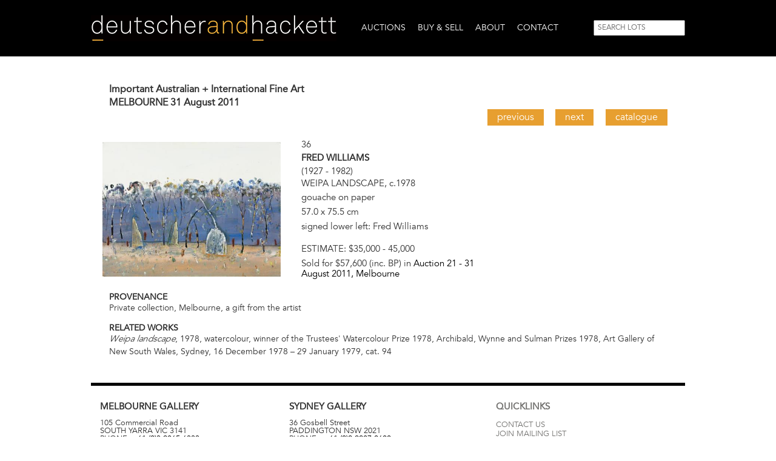

--- FILE ---
content_type: text/html; charset=utf-8
request_url: https://www.deutscherandhackett.com/auction/21-fine-art-auction/lot/weipa-landscape-c1978
body_size: 9338
content:
<!DOCTYPE html PUBLIC "-//W3C//DTD XHTML+RDFa 1.0//EN"
  "http://www.w3.org/MarkUp/DTD/xhtml-rdfa-1.dtd">
<html xmlns="http://www.w3.org/1999/xhtml" xml:lang="en" version="XHTML+RDFa 1.0" dir="ltr"
  xmlns:content="http://purl.org/rss/1.0/modules/content/"
  xmlns:dc="http://purl.org/dc/terms/"
  xmlns:foaf="http://xmlns.com/foaf/0.1/"
  xmlns:og="http://ogp.me/ns#"
  xmlns:rdfs="http://www.w3.org/2000/01/rdf-schema#"
  xmlns:sioc="http://rdfs.org/sioc/ns#"
  xmlns:sioct="http://rdfs.org/sioc/types#"
  xmlns:skos="http://www.w3.org/2004/02/skos/core#"
  xmlns:xsd="http://www.w3.org/2001/XMLSchema#">

<head profile="http://www.w3.org/1999/xhtml/vocab">
  <meta http-equiv="Content-Type" content="text/html; charset=utf-8" />
<link rel="shortcut icon" href="https://www.deutscherandhackett.com/sites/all/themes/custom/dandh/favicon.ico" type="image/vnd.microsoft.icon" />
<meta name="abstract" content="Deutscher and Hackett is a leading Australian art auction house specialising in the sale of Australian fine art, international fine art and Australian indigenous art." />
<meta name="keywords" content="australian art, sell art, buy art, auction house melbourne, auction house sydney, auction house australia, fine art, australian indigenous art,australia,art,auction,house,fine,indigenous,aboriginal,painting,buy,sell,melbourne,sydney,brisbane,perth,sculpture" />
<meta name="news_keywords" content="auction,fine,art,melbourne,indigenous,sydney,buy,sell,painting,sculpture" />
<meta name="generator" content="Drupal 7 (http://drupal.org)" />
<link rel="canonical" href="https://www.deutscherandhackett.com/auction/21-fine-art-auction/lot/weipa-landscape-c1978" />
<link rel="shortlink" href="https://www.deutscherandhackett.com/node/1968" />
  <meta name="viewport" content="width=device-width, initial-scale=1">
  <meta name="MobileOptimized" content="width">
  <meta name="HandheldFriendly" content="true">
  <meta name="apple-mobile-web-app-capable" content="yes">
  <meta http-equiv="cleartype" content="on">
  <meta http-equiv="X-UA-Compatible" content="IE=edge, chrome=1">
  <title>WEIPA LANDSCAPE, c.1978 | Deutscher and Hackett</title>
  <style type="text/css" media="all">
@import url("https://www.deutscherandhackett.com/modules/system/system.base.css?t6f3qo");
@import url("https://www.deutscherandhackett.com/modules/system/system.menus.css?t6f3qo");
@import url("https://www.deutscherandhackett.com/modules/system/system.messages.css?t6f3qo");
@import url("https://www.deutscherandhackett.com/modules/system/system.theme.css?t6f3qo");
</style>
<style type="text/css" media="all">
@import url("https://www.deutscherandhackett.com/sites/all/modules/contrib/jquery_update/replace/ui/themes/base/minified/jquery.ui.core.min.css?t6f3qo");
@import url("https://www.deutscherandhackett.com/sites/all/modules/contrib/jquery_update/replace/ui/themes/base/minified/jquery.ui.theme.min.css?t6f3qo");
</style>
<style type="text/css" media="all">
@import url("https://www.deutscherandhackett.com/sites/all/modules/contrib/date/date_api/date.css?t6f3qo");
@import url("https://www.deutscherandhackett.com/sites/all/modules/contrib/date/date_popup/themes/datepicker.1.7.css?t6f3qo");
@import url("https://www.deutscherandhackett.com/modules/field/theme/field.css?t6f3qo");
@import url("https://www.deutscherandhackett.com/modules/node/node.css?t6f3qo");
@import url("https://www.deutscherandhackett.com/modules/search/search.css?t6f3qo");
@import url("https://www.deutscherandhackett.com/modules/user/user.css?t6f3qo");
@import url("https://www.deutscherandhackett.com/sites/all/modules/contrib/views/css/views.css?t6f3qo");
@import url("https://www.deutscherandhackett.com/sites/all/modules/contrib/media/modules/media_wysiwyg/css/media_wysiwyg.base.css?t6f3qo");
</style>
<style type="text/css" media="all">
@import url("https://www.deutscherandhackett.com/sites/all/modules/contrib/ctools/css/ctools.css?t6f3qo");
@import url("https://www.deutscherandhackett.com/sites/all/modules/contrib/lightbox2/css/lightbox.css?t6f3qo");
@import url("https://www.deutscherandhackett.com/sites/all/modules/contrib/ctools/css/modal.css?t6f3qo");
@import url("https://www.deutscherandhackett.com/sites/all/modules/contrib/modal_forms/css/modal_forms_popup.css?t6f3qo");
@import url("https://www.deutscherandhackett.com/sites/all/modules/contrib/nice_menus/css/nice_menus.css?t6f3qo");
@import url("https://www.deutscherandhackett.com/sites/all/modules/contrib/nice_menus/css/nice_menus_default.css?t6f3qo");
@import url("https://www.deutscherandhackett.com/sites/all/themes/custom/dandh/css/admin.css?t6f3qo");
@import url("https://www.deutscherandhackett.com/sites/all/modules/contrib/responsive_menus/styles/responsive_menus_simple/css/responsive_menus_simple.css?t6f3qo");
@import url("https://www.deutscherandhackett.com/sites/all/modules/contrib/flexslider/assets/css/flexslider_img.css?t6f3qo");
@import url("https://www.deutscherandhackett.com/sites/all/libraries/flexslider/flexslider.css?t6f3qo");
@import url("https://www.deutscherandhackett.com/sites/all/modules/contrib/addressfield/addressfield.css?t6f3qo");
</style>
<style type="text/css" media="all">
@import url("https://www.deutscherandhackett.com/sites/all/themes/custom/dandh/bootstrap/css/bootstrap.min.css?t6f3qo");
@import url("https://www.deutscherandhackett.com/sites/all/themes/custom/dandh/css/style.css?t6f3qo");
@import url("https://www.deutscherandhackett.com/sites/all/themes/custom/dandh/css/responsive.css?t6f3qo");
</style>
  <script type="text/javascript" src="https://www.deutscherandhackett.com/sites/all/modules/contrib/jquery_update/replace/jquery/1.12/jquery.min.js?v=1.12.4"></script>
<script type="text/javascript" src="https://www.deutscherandhackett.com/misc/jquery-extend-3.4.0.js?v=1.12.4"></script>
<script type="text/javascript" src="https://www.deutscherandhackett.com/misc/jquery-html-prefilter-3.5.0-backport.js?v=1.12.4"></script>
<script type="text/javascript" src="https://www.deutscherandhackett.com/misc/jquery.once.js?v=1.2"></script>
<script type="text/javascript" src="https://www.deutscherandhackett.com/misc/drupal.js?t6f3qo"></script>
<script type="text/javascript" src="https://www.deutscherandhackett.com/sites/all/modules/contrib/jquery_update/js/jquery_browser.js?v=0.0.1"></script>
<script type="text/javascript" src="https://www.deutscherandhackett.com/sites/all/modules/contrib/jquery_update/replace/ui/ui/minified/jquery.ui.core.min.js?v=1.10.2"></script>
<script type="text/javascript" src="https://www.deutscherandhackett.com/sites/all/modules/contrib/jquery_update/replace/ui/external/jquery.cookie.js?v=67fb34f6a866c40d0570"></script>
<script type="text/javascript" src="https://www.deutscherandhackett.com/sites/all/modules/contrib/jquery_update/replace/jquery.form/4/jquery.form.min.js?v=4.2.1"></script>
<script type="text/javascript" src="https://www.deutscherandhackett.com/sites/all/modules/contrib/nice_menus/js/jquery.bgiframe.js?v=2.1"></script>
<script type="text/javascript" src="https://www.deutscherandhackett.com/sites/all/modules/contrib/nice_menus/js/jquery.hoverIntent.js?v=0.5"></script>
<script type="text/javascript" src="https://www.deutscherandhackett.com/sites/all/modules/contrib/nice_menus/js/superfish.js?v=1.4.8"></script>
<script type="text/javascript" src="https://www.deutscherandhackett.com/sites/all/modules/contrib/nice_menus/js/nice_menus.js?v=1.0"></script>
<script type="text/javascript" src="https://www.deutscherandhackett.com/misc/form-single-submit.js?v=7.98"></script>
<script type="text/javascript" src="https://www.deutscherandhackett.com/misc/ajax.js?v=7.98"></script>
<script type="text/javascript" src="https://www.deutscherandhackett.com/sites/all/modules/contrib/jquery_update/js/jquery_update.js?v=0.0.1"></script>
<script type="text/javascript" src="https://www.deutscherandhackett.com/sites/all/modules/contrib/behavior_weights/behavior_weights.js?t6f3qo"></script>
<script type="text/javascript" src="https://www.deutscherandhackett.com/sites/all/modules/contrib/lightbox2/js/lightbox.js?t6f3qo"></script>
<script type="text/javascript" src="https://www.deutscherandhackett.com/misc/progress.js?v=7.98"></script>
<script type="text/javascript" src="https://www.deutscherandhackett.com/sites/all/modules/contrib/ctools/js/modal.js?t6f3qo"></script>
<script type="text/javascript" src="https://www.deutscherandhackett.com/sites/all/modules/contrib/modal_forms/js/modal_forms_popup.js?t6f3qo"></script>
<script type="text/javascript" src="https://www.deutscherandhackett.com/sites/all/modules/contrib/responsive_menus/styles/responsive_menus_simple/js/responsive_menus_simple.js?t6f3qo"></script>
<script type="text/javascript" src="https://www.deutscherandhackett.com/sites/all/modules/contrib/google_analytics/googleanalytics.js?t6f3qo"></script>
<script type="text/javascript">
<!--//--><![CDATA[//><!--
(function(i,s,o,g,r,a,m){i["GoogleAnalyticsObject"]=r;i[r]=i[r]||function(){(i[r].q=i[r].q||[]).push(arguments)},i[r].l=1*new Date();a=s.createElement(o),m=s.getElementsByTagName(o)[0];a.async=1;a.src=g;m.parentNode.insertBefore(a,m)})(window,document,"script","//www.google-analytics.com/analytics.js","ga");ga("create", "UA-32996361-1", {"cookieDomain":"auto"});ga("set", "anonymizeIp", true);ga("send", "pageview");
//--><!]]>
</script>
<script type="text/javascript" src="https://www.deutscherandhackett.com/sites/all/libraries/flexslider/jquery.flexslider-min.js?t6f3qo"></script>
<script type="text/javascript" src="https://www.deutscherandhackett.com/sites/all/themes/custom/dandh/js/common.js?t6f3qo"></script>
<script type="text/javascript">
<!--//--><![CDATA[//><!--
jQuery.extend(Drupal.settings, {"basePath":"\/","pathPrefix":"","setHasJsCookie":0,"ajaxPageState":{"theme":"dandh","theme_token":"MUpIDLFDFhFVTCg0AkXJGxYgxkqXHi0kBW5ZMFxWPmk","jquery_version":"1.12","jquery_version_token":"oNR5txzD4iaWx79ajdvt6pxyCFYfX1Vzxc6GPw1z7Xg","js":{"sites\/all\/modules\/contrib\/flexslider\/assets\/js\/flexslider.load.js":1,"sites\/all\/modules\/contrib\/jquery_update\/replace\/jquery\/1.12\/jquery.min.js":1,"misc\/jquery-extend-3.4.0.js":1,"misc\/jquery-html-prefilter-3.5.0-backport.js":1,"misc\/jquery.once.js":1,"misc\/drupal.js":1,"sites\/all\/modules\/contrib\/jquery_update\/js\/jquery_browser.js":1,"sites\/all\/modules\/contrib\/jquery_update\/replace\/ui\/ui\/minified\/jquery.ui.core.min.js":1,"sites\/all\/modules\/contrib\/jquery_update\/replace\/ui\/external\/jquery.cookie.js":1,"sites\/all\/modules\/contrib\/jquery_update\/replace\/jquery.form\/4\/jquery.form.min.js":1,"sites\/all\/modules\/contrib\/nice_menus\/js\/jquery.bgiframe.js":1,"sites\/all\/modules\/contrib\/nice_menus\/js\/jquery.hoverIntent.js":1,"sites\/all\/modules\/contrib\/nice_menus\/js\/superfish.js":1,"sites\/all\/modules\/contrib\/nice_menus\/js\/nice_menus.js":1,"misc\/form-single-submit.js":1,"misc\/ajax.js":1,"sites\/all\/modules\/contrib\/jquery_update\/js\/jquery_update.js":1,"sites\/all\/modules\/contrib\/behavior_weights\/behavior_weights.js":1,"sites\/all\/modules\/contrib\/lightbox2\/js\/lightbox.js":1,"misc\/progress.js":1,"sites\/all\/modules\/contrib\/ctools\/js\/modal.js":1,"sites\/all\/modules\/contrib\/modal_forms\/js\/modal_forms_popup.js":1,"sites\/all\/modules\/contrib\/responsive_menus\/styles\/responsive_menus_simple\/js\/responsive_menus_simple.js":1,"sites\/all\/modules\/contrib\/google_analytics\/googleanalytics.js":1,"0":1,"sites\/all\/libraries\/flexslider\/jquery.flexslider-min.js":1,"sites\/all\/themes\/custom\/dandh\/js\/common.js":1},"css":{"modules\/system\/system.base.css":1,"modules\/system\/system.menus.css":1,"modules\/system\/system.messages.css":1,"modules\/system\/system.theme.css":1,"misc\/ui\/jquery.ui.core.css":1,"misc\/ui\/jquery.ui.theme.css":1,"sites\/all\/modules\/contrib\/date\/date_api\/date.css":1,"sites\/all\/modules\/contrib\/date\/date_popup\/themes\/datepicker.1.7.css":1,"modules\/field\/theme\/field.css":1,"modules\/node\/node.css":1,"modules\/search\/search.css":1,"modules\/user\/user.css":1,"sites\/all\/modules\/contrib\/views\/css\/views.css":1,"sites\/all\/modules\/contrib\/media\/modules\/media_wysiwyg\/css\/media_wysiwyg.base.css":1,"sites\/all\/modules\/contrib\/ctools\/css\/ctools.css":1,"sites\/all\/modules\/contrib\/lightbox2\/css\/lightbox.css":1,"sites\/all\/modules\/contrib\/ctools\/css\/modal.css":1,"sites\/all\/modules\/contrib\/modal_forms\/css\/modal_forms_popup.css":1,"sites\/all\/modules\/contrib\/nice_menus\/css\/nice_menus.css":1,"sites\/all\/modules\/contrib\/nice_menus\/css\/nice_menus_default.css":1,"sites\/all\/themes\/custom\/dandh\/css\/admin.css":1,"sites\/all\/modules\/contrib\/responsive_menus\/styles\/responsive_menus_simple\/css\/responsive_menus_simple.css":1,"sites\/all\/modules\/contrib\/flexslider\/assets\/css\/flexslider_img.css":1,"sites\/all\/libraries\/flexslider\/flexslider.css":1,"sites\/all\/modules\/contrib\/addressfield\/addressfield.css":1,"sites\/all\/themes\/custom\/dandh\/bootstrap\/css\/bootstrap.min.css":1,"sites\/all\/themes\/custom\/dandh\/css\/style.css":1,"sites\/all\/themes\/custom\/dandh\/css\/responsive.css":1}},"lightbox2":{"rtl":0,"file_path":"\/(\\w\\w\/)public:\/","default_image":"\/sites\/all\/modules\/contrib\/lightbox2\/images\/brokenimage.jpg","border_size":10,"font_color":"000","box_color":"fff","top_position":"50","overlay_opacity":"0.8","overlay_color":"000","disable_close_click":1,"resize_sequence":0,"resize_speed":400,"fade_in_speed":400,"slide_down_speed":600,"use_alt_layout":0,"disable_resize":0,"disable_zoom":0,"force_show_nav":0,"show_caption":1,"loop_items":0,"node_link_text":"View Image Details","node_link_target":0,"image_count":"Image !current of !total","video_count":"Video !current of !total","page_count":"Page !current of !total","lite_press_x_close":"press \u003Ca href=\u0022#\u0022 onclick=\u0022hideLightbox(); return FALSE;\u0022\u003E\u003Ckbd\u003Ex\u003C\/kbd\u003E\u003C\/a\u003E to close","download_link_text":"","enable_login":false,"enable_contact":false,"keys_close":"c x 27","keys_previous":"p 37","keys_next":"n 39","keys_zoom":"z","keys_play_pause":"32","display_image_size":"original","image_node_sizes":"()","trigger_lightbox_classes":"","trigger_lightbox_group_classes":"","trigger_slideshow_classes":"","trigger_lightframe_classes":"","trigger_lightframe_group_classes":"","custom_class_handler":0,"custom_trigger_classes":"","disable_for_gallery_lists":true,"disable_for_acidfree_gallery_lists":true,"enable_acidfree_videos":true,"slideshow_interval":5000,"slideshow_automatic_start":true,"slideshow_automatic_exit":true,"show_play_pause":true,"pause_on_next_click":false,"pause_on_previous_click":true,"loop_slides":false,"iframe_width":600,"iframe_height":400,"iframe_border":1,"enable_video":0,"useragent":"Mozilla\/5.0 (Macintosh; Intel Mac OS X 10_15_7) AppleWebKit\/537.36 (KHTML, like Gecko) Chrome\/131.0.0.0 Safari\/537.36; ClaudeBot\/1.0; +claudebot@anthropic.com)"},"CToolsModal":{"loadingText":"Loading...","closeText":"Close Window","closeImage":"\u003Cimg typeof=\u0022foaf:Image\u0022 src=\u0022https:\/\/www.deutscherandhackett.com\/sites\/all\/modules\/contrib\/ctools\/images\/icon-close-window.png\u0022 alt=\u0022Close window\u0022 title=\u0022Close window\u0022 \/\u003E","throbber":"\u003Cimg typeof=\u0022foaf:Image\u0022 src=\u0022https:\/\/www.deutscherandhackett.com\/sites\/all\/modules\/contrib\/ctools\/images\/throbber.gif\u0022 alt=\u0022Loading\u0022 title=\u0022Loading...\u0022 \/\u003E"},"modal-popup-small":{"modalSize":{"type":"fixed","width":300,"height":300},"modalOptions":{"opacity":0.85,"background-color":"#000"},"animation":"fadeIn","modalTheme":"ModalFormsPopup","throbber":"\u003Cimg typeof=\u0022foaf:Image\u0022 src=\u0022https:\/\/www.deutscherandhackett.com\/sites\/all\/modules\/contrib\/modal_forms\/images\/loading_animation.gif\u0022 alt=\u0022Loading...\u0022 title=\u0022Loading\u0022 \/\u003E","closeText":"Close"},"modal-popup-medium":{"modalSize":{"type":"fixed","width":550,"height":450},"modalOptions":{"opacity":0.85,"background-color":"#000"},"animation":"fadeIn","modalTheme":"ModalFormsPopup","throbber":"\u003Cimg typeof=\u0022foaf:Image\u0022 src=\u0022https:\/\/www.deutscherandhackett.com\/sites\/all\/modules\/contrib\/modal_forms\/images\/loading_animation.gif\u0022 alt=\u0022Loading...\u0022 title=\u0022Loading\u0022 \/\u003E","closeText":"Close"},"modal-popup-large":{"modalSize":{"type":"scale","width":0.8,"height":0.8},"modalOptions":{"opacity":0.85,"background-color":"#000"},"animation":"fadeIn","modalTheme":"ModalFormsPopup","throbber":"\u003Cimg typeof=\u0022foaf:Image\u0022 src=\u0022https:\/\/www.deutscherandhackett.com\/sites\/all\/modules\/contrib\/modal_forms\/images\/loading_animation.gif\u0022 alt=\u0022Loading...\u0022 title=\u0022Loading\u0022 \/\u003E","closeText":"Close"},"nice_menus_options":{"delay":"800","speed":"slow"},"responsive_menus":[{"toggler_text":"\u2630 Menu","selectors":["#nice-menu-1"],"media_size":"979","media_unit":"px","absolute":"1","remove_attributes":"1","responsive_menus_style":"responsive_menus_simple"}],"googleanalytics":{"trackOutbound":1,"trackMailto":1,"trackDownload":1,"trackDownloadExtensions":"7z|aac|arc|arj|asf|asx|avi|bin|csv|doc(x|m)?|dot(x|m)?|exe|flv|gif|gz|gzip|hqx|jar|jpe?g|js|mp(2|3|4|e?g)|mov(ie)?|msi|msp|pdf|phps|png|ppt(x|m)?|pot(x|m)?|pps(x|m)?|ppam|sld(x|m)?|thmx|qtm?|ra(m|r)?|sea|sit|tar|tgz|torrent|txt|wav|wma|wmv|wpd|xls(x|m|b)?|xlt(x|m)|xlam|xml|z|zip"},"urlIsAjaxTrusted":{"\/auction\/21-fine-art-auction\/lot\/weipa-landscape-c1978":true},"flexslider":{"optionsets":{"image_gallery":{"namespace":"flex-","selector":".slides \u003E li","easing":"swing","direction":"horizontal","reverse":false,"smoothHeight":false,"startAt":0,"animationSpeed":600,"initDelay":0,"useCSS":true,"touch":true,"video":false,"keyboard":true,"multipleKeyboard":false,"mousewheel":0,"controlsContainer":".flex-control-nav-container","sync":"","asNavFor":"","itemWidth":0,"itemMargin":0,"minItems":0,"maxItems":0,"move":0,"animation":"fade","slideshow":true,"slideshowSpeed":"3000","directionNav":true,"controlNav":true,"prevText":"","nextText":"","pausePlay":false,"pauseText":"Pause","playText":"Play","randomize":false,"thumbCaptions":false,"thumbCaptionsBoth":false,"animationLoop":true,"pauseOnAction":true,"pauseOnHover":true,"manualControls":""}},"instances":{"flexslider-1":"image_gallery"}}});
//--><!]]>
</script>
<!-- Facebook Pixel Code -->
<script>
!function(f,b,e,v,n,t,s)
{if(f.fbq)return;n=f.fbq=function(){n.callMethod?
n.callMethod.apply(n,arguments):n.queue.push(arguments)};
if(!f._fbq)f._fbq=n;n.push=n;n.loaded=!0;n.version='2.0';
n.queue=[];t=b.createElement(e);t.async=!0;
t.src=v;s=b.getElementsByTagName(e)[0];
s.parentNode.insertBefore(t,s)}(window,document,'script',
'https://connect.facebook.net/en_US/fbevents.js');
fbq('init', '1795296574081147');
fbq('track', 'PageView');
if (window.location.pathname == '/form/join-mailing-list') {
  fbq('track', 'Lead');
}
</script>
<noscript>
<img height="1" width="1"
src="https://www.facebook.com/tr?id=1795296574081147&ev=PageView
&noscript=1"/>
</noscript>
<!-- End Facebook Pixel Code -->
</head>
<body class="html not-front not-logged-in no-sidebars page-node page-node- page-node-1968 node-type-lot page-title-weipa-landscape-c1978" >

<!-- Google Tag Manager -->
<script>(function(w,d,s,l,i){w[l]=w[l]||[];w[l].push({'gtm.start':
new Date().getTime(),event:'gtm.js'});var f=d.getElementsByTagName(s)[0],
j=d.createElement(s),dl=l!='dataLayer'?'&l='+l:'';j.async=true;j.src=
'https://www.googletagmanager.com/gtm.js?id='+i+dl;f.parentNode.insertBefore(j,f);
})(window,document,'script','dataLayer','GTM-PLJC2M9');</script>
<!-- End Google Tag Manager -->

  <div id="skip-link">
    <a href="#main-content" class="element-invisible element-focusable">Skip to main content</a>
  </div>
    
  <div id="header"><div class="section clearfix">

        <div class="site_name">
      <h1>
        <a href="/" title="Home" rel="home"><span>Deutscher and Hackett</span></a>
      </h1>
    </div>
    
      <div class="region region-header">
    <div id="block-nice-menus-1" class="block block-nice-menus">

    
  <div class="content">
    <ul class="nice-menu nice-menu-down nice-menu-main-menu" id="nice-menu-1"><li class="menu-480 menuparent  menu-path-node-95 first odd "><a href="/next-auctions" title="Link to Auctions page">Auctions</a><ul><li class="menu-481 menu-path-node-95 first odd "><a href="/next-auctions" title="Link to Next Auction page">Next Auctions</a></li>
<li class="menu-482 menu-path-node-96  even "><a href="/current-auction-catalogue">Current Auction Catalogue</a></li>
<li class="menu-2359 menu-path-sdeutscherandhackettcom-dh-online-auctions  odd "><a href="https://www.deutscherandhackett.com/dh-online-auctions" title="">D+H ONLINE</a></li>
<li class="menu-483 menu-path-node-97  even "><a href="/register-bid" title="Link to Register To Bid page">Register To Bid</a></li>
<li class="menu-484 menu-path-node-98  odd "><a href="/watch-live-auction" title="Link to Watch Live Auction page">Watch Live Auction</a></li>
<li class="menu-485 menu-path-auctions-results  even "><a href="/auctions/results" title="Link to Auction Results page">Auction Results</a></li>
<li class="menu-486 menu-path-auctions-past  odd "><a href="/auctions/past" title="Link to Past Catalogues page">Past Catalogues</a></li>
<li class="menu-2471 menu-path-sconnectinvaluablecom-deutscher-and-hackett-past-auctions  even "><a href="https://connect.invaluable.com/deutscher_and_hackett/past-auctions" title="">PAST d+h ONLINE CATALOGUES</a></li>
<li class="menu-487 menu-path-node-56  odd last"><a href="/form/subscribe-print-catalogue" title="Link to Subscribe To Catalogue page">Subscribe To Catalogue</a></li>
</ul></li>
<li class="menu-488 menuparent  menu-path-node-1  even "><a href="/form/how-sell-art-auction" title="Link to Buy &amp; Sell page">Buy &amp; Sell</a><ul><li class="menu-218 menu-path-node-1 first odd "><a href="/form/how-sell-art-auction" title="Link to Appraisals &amp; Valuations page">Appraisals &amp; Valuations</a></li>
<li class="menu-489 menu-path-node-66  even "><a href="/buying-and-selling-art-guide" title="Link to Buying &amp; Selling Guide page">Buying &amp; Selling Guide</a></li>
<li class="menu-1531 menu-path-deutscherandhackettcom-private-sales  odd last"><a href="https://www.deutscherandhackett.com/private-sales" title="">Private Sales</a></li>
</ul></li>
<li class="menu-490 menuparent  menu-path-node-99  odd "><a href="/about-us" title="Link to About page">About</a><ul><li class="menu-491 menu-path-node-99 first odd "><a href="/about-us" title="Link to Company Profile page">Company Profile</a></li>
<li class="menu-492 menu-path-directors-and-specialists  even "><a href="/directors-and-specialists" title="Link to Directors &amp; Specialists page">Directors &amp; Specialists</a></li>
<li class="menu-493 menu-path-our-galleries  odd "><a href="/our-galleries" title="Link to Our Galleries page">Our Galleries</a></li>
<li class="menu-494 menu-path-news  even last"><a href="/news" title="Link to News page">News</a></li>
</ul></li>
<li class="menu-495 menuparent  menu-path-node-63  even last"><a href="/form/contact-us" title="Link to Contact page">Contact</a><ul><li class="menu-496 menu-path-node-63 first odd "><a href="/form/contact-us" title="Link to Contact page">Contact</a></li>
<li class="menu-497 menu-path-node-64  even last"><a href="/form/join-mailing-list" title="Link to Join Mailing List page">Join Mailing List</a></li>
</ul></li>
</ul>
  </div>
</div>
<div id="block-search-form" class="block block-search">

    
  <div class="content">
    <form action="/auction/21-fine-art-auction/lot/weipa-landscape-c1978" method="post" id="search-block-form" accept-charset="UTF-8"><div><div class="container-inline">
      <h2 class="element-invisible">Search form</h2>
    <div class="form-item form-type-textfield form-item-search-block-form">
  <label class="element-invisible" for="edit-search-block-form--2">Search </label>
 <input title="Enter the terms you wish to search for." placeholder="SEARCH LOTS" type="text" id="edit-search-block-form--2" name="search_block_form" value="" size="15" maxlength="128" class="form-text" />
</div>
<div class="form-actions form-wrapper" id="edit-actions"><input type="submit" id="edit-submit" name="op" value="Search" class="form-submit" /></div><input type="hidden" name="form_build_id" value="form-s-GeDFnKevZvx3l_HldaJkR0OCkVTTHtREbvmf-4XhM" />
<input type="hidden" name="form_id" value="search_block_form" />
</div>
</div></form>  </div>
</div>
  </div>

  </div></div> <!-- /.section, /#header -->

  <div id="page-wrapper"><div id="page">

    
    <div id="main-wrapper"><div id="main" class="clearfix">
      
      
      <div id="content-wrapper">
        
        <div id="content" class="column no-sidebars col-sm-12"><div class="section">
          <a id="main-content"></a>
                    <h2 class="title" id="page-title">WEIPA LANDSCAPE, c.1978</h2>          
          <div class="tabs"></div>          
            <div class="region region-content">
    <div id="block-system-main" class="block block-system">

    
  <div class="content">
    <div id="node-1968" class="node node-lot node-lot-full clearfix" about="/auction/21-fine-art-auction/lot/weipa-landscape-c1978" typeof="sioc:Item foaf:Document">

  
  <div class="auction-details col-sm-12">
    <div class="field field-name-field-lot-auction field-type-entityreference field-label-hidden">
    <div class="field-items">
          <div class="field-item even"><div id="node-16" class="node node-auction node-teaser node-auction-teaser clearfix" about="/21-important-australian-international-fine-art" typeof="sioc:Item foaf:Document">

  
  <div class="content">
          <div class="field field-name-field-auction-title field-type-text field-label-hidden">
    <div class="field-items">
          <div class="field-item even">Important Australian + International Fine Art</div>
      </div>
</div>
    
          <div class="field field-name-field-auction-location field-type-entityreference field-label-hidden">
    <div class="field-items">
          <div class="field-item even">Melbourne</div>
      </div>
</div>
    
    
          <div class="field field-name-field-auction-date field-type-datestamp field-label-hidden">
    <div class="field-items">
          <div class="field-item even"><span class="date-display-single" property="dc:date" datatype="xsd:dateTime" content="2011-08-31T00:00:00+10:00">31 August 2011</span></div>
      </div>
</div>
      </div>

  <span property="dc:title" content="21 - Important Australian + International Fine Art" class="rdf-meta element-hidden"></span>
</div>
</div>
      </div>
</div>
  </div>

    <div class="navigation-links col-sm-12">
          <a class="previous-lot-link" href="/auction/21-fine-art-auction/lot/upwey-landscape-1964-65">Previous</a>
              <a class="next-lot-link" href="/auction/21-fine-art-auction/lot/lightning-bolts-williamstown-1988">Next</a>
              <a class="catalogue-link" href="/21-important-australian-international-fine-art">Catalogue</a>
      </div>
  
    <div class="image col-sm-4 no-padding-left">
    <div class="view view-slideshows view-id-slideshows view-display-id-img_gallery_b view-dom-id-0f4887ef8cf0d2552a86bd60dd1fa7a5">
        
  
  
      <div class="view-content">
      <div  id="flexslider-1" class="flexslider">
  <ul class="slides"><li>  
  <div class="views-field views-field-field-image-1">        <div class="field-content"><a href="https://www.deutscherandhackett.com/sites/default/files/styles/width_1500/public/lot/image/110458.jpg?itok=k2YeGRrf" rel="lightbox[field_image][]" title=""><img typeof="foaf:Image" src="https://www.deutscherandhackett.com/sites/default/files/styles/large/public/lot/image/110458.jpg?itok=tl1vvtF3" width="480" height="362" alt="" /></a></div>  </div></li>
</ul></div>
    </div>
  
  
  
  
  
  
</div>      </div>
  
  <div class="summary col-sm-4">
    <div class="field field-name-field-lot-number field-type-text field-label-hidden">
    <div class="field-items">
          <div class="field-item even">36</div>
      </div>
</div>
    <div class="field field-name-field-lot-artist field-type-text-long field-label-hidden">
    <div class="field-items">
          <div class="field-item even"><p>FRED WILLIAMS</p>
</div>
      </div>
</div>
    <div class="field field-name-field-lot-life-details field-type-text field-label-hidden">
    <div class="field-items">
          <div class="field-item even">(1927 - 1982)</div>
      </div>
</div>
    <div class="field field-lot-title">WEIPA LANDSCAPE, c.1978</div>
    <div class="field field-name-field-lot-medium field-type-text-long field-label-hidden">
    <div class="field-items">
          <div class="field-item even"><p>gouache on paper</p>
</div>
      </div>
</div>
    <div class="field field-name-field-lot-size field-type-text-long field-label-hidden">
    <div class="field-items">
          <div class="field-item even"><p>57.0 x 75.5 cm</p>
</div>
      </div>
</div>
        <div class="field field-name-field-lot-signed field-type-text-long field-label-hidden">
    <div class="field-items">
          <div class="field-item even"><p>signed lower left: Fred Williams</p>
</div>
      </div>
</div>
                      <div class="field field-name-field-lot-estimate field-type-text field-label-inline clearfix">
      <div class="field-label">Estimate:&nbsp;</div>
    <div class="field-items">
          <div class="field-item even">$35,000 - 45,000</div>
      </div>
</div>
                    <div class="field field-price-sold no-top-margin">Sold for $57,600 (inc. BP) in <a href="/21-important-australian-international-fine-art">Auction 21 - <span class="date-display-single" property="dc:date" datatype="xsd:dateTime" content="2011-08-31T00:00:00+10:00">31 August 2011</span>, Melbourne</a></div>
            </div>

    <div class="links col-sm-4">
      </div>

  <div class="details col-sm-12">
          <div class="field field-name-field-lot-provenance field-type-text-long field-label-above">
      <div class="field-label">Provenance</div>
    <div class="field-items">
          <div class="field-item even"><p>Private collection, Melbourne, a gift from the artist</p>
</div>
      </div>
</div>
                          <div class="field field-name-field-lot-related-works field-type-text-long field-label-above">
      <div class="field-label">Related works</div>
    <div class="field-items">
          <div class="field-item even"><p><em>Weipa landscape</em>, 1978, watercolour, winner of the Trustees' Watercolour Prize 1978, Archibald, Wynne and Sulman Prizes 1978, Art Gallery of New South Wales, Sydney, 16 December 1978 – 29 January 1979, cat. 94</p>
</div>
      </div>
</div>
          </div>
  
  <span property="dc:title" content="WEIPA LANDSCAPE, c.1978" class="rdf-meta element-hidden"></span>
</div>
  </div>
</div>
  </div>
                  </div></div> <!-- /.section, /#content -->

              </div><!-- /#content-wrapper -->

      
    </div></div> <!-- /#main, /#main-wrapper -->

    <div id="footer-wrapper"><div class="section">
            <div id="footer-left" class="col-sm-8">
          <div class="region region-footer-left">
    <div id="block-views-galleries-teaser-b" class="block block-views">

    
  <div class="content">
    <div class="view view-galleries view-id-galleries view-display-id-teaser_b view-dom-id-0dbd51822af0f2e937cd98713641f7f3">
        
  
  
      <div class="view-content">
        <div class="views-row views-row-1 views-row-odd views-row-first col-sm-6 no-padding">
    <div id="node-3" class="node node-gallery node-teaser node-gallery-teaser clearfix" about="/melbourne" typeof="sioc:Item foaf:Document">

  
  <div class="content">
    
    <div class="top">
              <h4>
            Melbourne <span class="gallery">Gallery</span>
              </h4>
          
      <span property="dc:title" content="Melbourne" class="rdf-meta element-hidden"></span>  
      <div class="field field-name-field-address field-type-addressfield field-label-hidden">
    <div class="field-items">
          <div class="field-item even"><div class="street-block"><div class="thoroughfare">105 Commercial Road</div></div><div class="addressfield-container-inline locality-block country-AU"><span class="locality">SOUTH YARRA</span> <span class="state">VIC</span> <span class="postal-code">3141</span></div></div>
      </div>
</div>

      <div class="field view-location-map">
        <a class="btn-black" href="https://www.google.com/maps/search/105+Commercial+Road,+SOUTH+YARRA,+Melbourne,+VIC,+3141" rel="external">View google map</a>
      </div>

                  <div class="field field-name-field-phone field-type-text field-label-inline clearfix">
      <div class="field-label">Phone:&nbsp;</div>
    <div class="field-items">
          <div class="field-item even"><a href="tel://+61 (0)3 9865 6333">+61 (0)3 9865 6333</a></div>
      </div>
</div>
<div class="field field-name-field-fax field-type-text field-label-inline clearfix">
      <div class="field-label">Fax:&nbsp;</div>
    <div class="field-items">
          <div class="field-item even">+61 (0)3 9865 6344</div>
      </div>
</div>
<div class="field field-name-field-email field-type-email field-label-inline clearfix">
      <div class="field-label">Email:&nbsp;</div>
    <div class="field-items">
          <div class="field-item even"><a href="/cdn-cgi/l/email-protection#bfd6d1d9d0ffdbdacacbccdcd7dacdded1dbd7dedcd4dacbcb91dcd0d2"><span class="__cf_email__" data-cfemail="7a13141c153a1e1f0f0e0919121f081b141e121b19111f0e0e54191517">[email&#160;protected]</span></a></div>
      </div>
</div>
    </div>

        
      </div>

  <span property="dc:title" content="Melbourne" class="rdf-meta element-hidden"></span>
</div>
  </div>
  <div class="views-row views-row-2 views-row-even views-row-last col-sm-6 no-padding">
    <div id="node-2" class="node node-gallery node-teaser node-gallery-teaser clearfix" about="/sydney" typeof="sioc:Item foaf:Document">

  
  <div class="content">
    
    <div class="top">
              <h4>
            Sydney <span class="gallery">Gallery</span>
              </h4>
          
      <span property="dc:title" content="Sydney" class="rdf-meta element-hidden"></span>  
      <div class="field field-name-field-address field-type-addressfield field-label-hidden">
    <div class="field-items">
          <div class="field-item even"><div class="street-block"><div class="thoroughfare">36 Gosbell Street</div></div><div class="addressfield-container-inline locality-block country-AU"><span class="locality">PADDINGTON</span> <span class="state">NSW</span> <span class="postal-code">2021</span></div></div>
      </div>
</div>

      <div class="field view-location-map">
        <a class="btn-black" href="https://www.google.com/maps/search/36+Gosbell+Street,+PADDINGTON,+Sydney,+NSW,+2021" rel="external">View google map</a>
      </div>

                  <div class="field field-name-field-phone field-type-text field-label-inline clearfix">
      <div class="field-label">Phone:&nbsp;</div>
    <div class="field-items">
          <div class="field-item even"><a href="tel://+ 61 (0)2 9287 0600">+ 61 (0)2 9287 0600</a></div>
      </div>
</div>
<div class="field field-name-field-fax field-type-text field-label-inline clearfix">
      <div class="field-label">Fax:&nbsp;</div>
    <div class="field-items">
          <div class="field-item even">+ 61 (0)2 9287 0611</div>
      </div>
</div>
<div class="field field-name-field-email field-type-email field-label-inline clearfix">
      <div class="field-label">Email:&nbsp;</div>
    <div class="field-items">
          <div class="field-item even"><a href="/cdn-cgi/l/email-protection#c0a9aea6af80a4a5b5b4b3a3a8a5b2a1aea4a8a1a3aba5b4b4eea3afad"><span class="__cf_email__" data-cfemail="88e1e6eee7c8ecedfdfcfbebe0edfae9e6ece0e9ebe3edfcfca6ebe7e5">[email&#160;protected]</span></a></div>
      </div>
</div>
    </div>

        
      </div>

  <span property="dc:title" content="Sydney" class="rdf-meta element-hidden"></span>
</div>
  </div>
    </div>
  
  
  
  
  
  
</div>  </div>
</div>
  </div>
      </div>
      
            <div id="footer-right" class="col-sm-4">
          <div class="region region-footer-right">
    <div id="block-menu-menu-quicklinks" class="block block-menu">

    <h4>Quicklinks</h4>
  
  <div class="content">
    <ul class="menu"><li class="first leaf"><a href="/form/contact-us" title="Link to Contact Us page">Contact Us</a></li>
<li class="leaf"><a href="/form/join-mailing-list" title="Link to Join Mailing List page">Join Mailing List</a></li>
<li class="leaf"><a href="/form/how-sell-art-auction" title="Link to Submit Art For Appraisal page">Submit Art For Appraisal</a></li>
<li class="leaf"><span title="" class="separator"></span></li>
<li class="leaf"><a href="/next-auctions" title="Link to Next Auction page">Next Auctions</a></li>
<li class="leaf"><a href="/current-auction-catalogue" title="Link to Auction Catalogue page">Auction Catalogue</a></li>
<li class="leaf"><a href="/register-bid" title="Link to Register To Bid">Register To Bid</a></li>
<li class="leaf"><a href="/watch-live-auction" title="Link to Watch Live Auction page">Watch Live Auction</a></li>
<li class="leaf"><span title="" class="separator"></span></li>
<li class="leaf"><a href="/buying-and-selling-art-guide" title="Link to Buying &amp; Selling Guide page">Buying &amp; Selling Guide</a></li>
<li class="last leaf"><a href="/buying-and-selling-art-guide" title="Link to Terms &amp; Conditions page">Terms &amp; Conditions</a></li>
</ul>  </div>
</div>
  </div>
      </div>
      
            <div id="footer" class="col-sm-12">
          <div class="region region-footer">
    <div id="block-dandh-custom-dandh-b-social-links" class="block block-dandh-custom">

    
  <div class="content">
    <ul>
<li class="social-instagram"><a href="https://instagram.com/deutscherandhackett/" rel="external" title="Visit us on Instagram">Instagram</a></li>
  <li class="social-facebook"><a href="https://www.facebook.com/deutscherandhackett" rel="external" title="Visit us on Facebook">Facebook</a></li>
  <li class="social-linkedin"><a href="https://www.linkedin.com/company/deutscher-and-hackett" rel="external" title="Visit us on LinkedIn">Tumblr</a></li>
  <li class="social-youtube"><a href="https://www.youtube.com/channel/UCZbyFBwkNAt_n-OC0s4ChUg" rel="external" title="Visit us on YouTube">YouTube</a></li>
</ul>
  </div>
</div>
  </div>
      </div>
          </div></div> <!-- /.section, /#footer -->

  </div></div> <!-- /#page, /#page-wrapper -->
  <script data-cfasync="false" src="/cdn-cgi/scripts/5c5dd728/cloudflare-static/email-decode.min.js"></script><script type="text/javascript" src="https://www.deutscherandhackett.com/sites/all/modules/contrib/flexslider/assets/js/flexslider.load.js?t6f3qo"></script>
<script defer src="https://static.cloudflareinsights.com/beacon.min.js/vcd15cbe7772f49c399c6a5babf22c1241717689176015" integrity="sha512-ZpsOmlRQV6y907TI0dKBHq9Md29nnaEIPlkf84rnaERnq6zvWvPUqr2ft8M1aS28oN72PdrCzSjY4U6VaAw1EQ==" data-cf-beacon='{"version":"2024.11.0","token":"e60641a144e54ce19f93eb2c5fe95b98","r":1,"server_timing":{"name":{"cfCacheStatus":true,"cfEdge":true,"cfExtPri":true,"cfL4":true,"cfOrigin":true,"cfSpeedBrain":true},"location_startswith":null}}' crossorigin="anonymous"></script>
</body>
</html>
